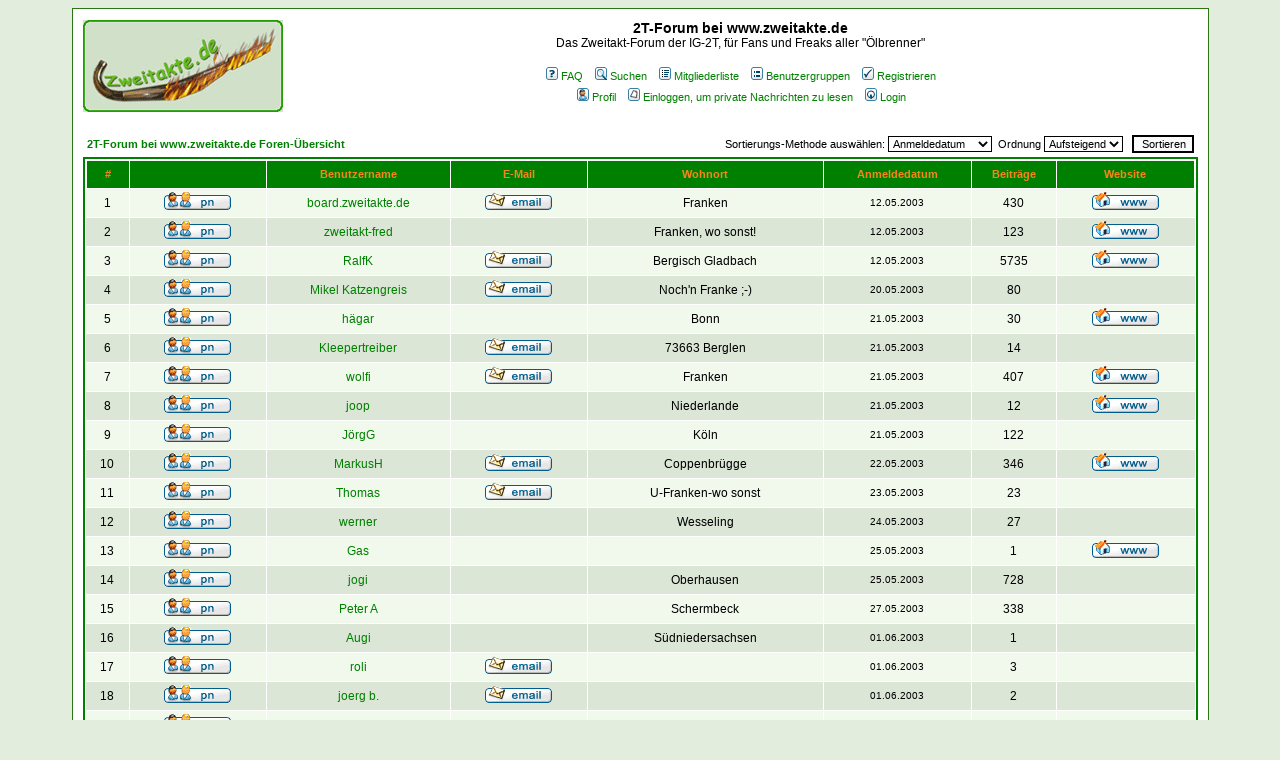

--- FILE ---
content_type: text/html
request_url: http://board.zweitakte.de/memberlist.php?sid=038af9f45efe3405dd6f9518375fb5b2
body_size: 15505
content:
<!DOCTYPE HTML PUBLIC "-//W3C//DTD HTML 4.01 Transitional//EN">
<html dir="ltr">
<head>
<meta http-equiv="Content-Type" content="text/html; charset=iso-8859-1">
<meta http-equiv="Content-Style-Type" content="text/css">

<link rel="top" href="./index.php?sid=7213582b5d7c4c89effbcdbd0a3a8c8b" title="2T-Forum bei www.zweitakte.de Foren-Übersicht" />
<link rel="search" href="./search.php?sid=7213582b5d7c4c89effbcdbd0a3a8c8b" title="Suchen" />
<link rel="help" href="./faq.php?sid=7213582b5d7c4c89effbcdbd0a3a8c8b" title="FAQ" />
<link rel="author" href="./memberlist.php?sid=7213582b5d7c4c89effbcdbd0a3a8c8b" title="Mitgliederliste" />

<title>2T-Forum bei www.zweitakte.de :: Mitgliederliste</title>
<!-- link rel="stylesheet" href="templates/subSilver/zweitakt.css" type="text/css" -->
<style type="text/css">
<!--
/*
  The original subSilver Theme for phpBB version 2+
  Created by subBlue design
  http://www.subBlue.com

  NOTE: These CSS definitions are stored within the main page body so that you can use the phpBB2
  theme administration centre. When you have finalised your style you could cut the final CSS code
  and place it in an external file, deleting this section to save bandwidth.
*/

/* General page style. The scroll bar colours only visible in IE5.5+ */
body {
	background-color: #E3EDDE;
	scrollbar-face-color: #DCE6D7;
	scrollbar-highlight-color: #FFFFFF;
	scrollbar-shadow-color: #DCE6D7;
	scrollbar-3dlight-color: #DEE6D7;
	scrollbar-arrow-color:  #008000;
	scrollbar-track-color: #F1F9ED;
	scrollbar-darkshadow-color: #2D7615;
}

/* General font families for common tags */
font,th,td,p { font-family: Verdana, Arial, Helvetica, sans-serif }
a:link,a:active,a:visited { color : #008000; }
a:hover		{ text-decoration: underline; color : #DD6900; }
hr	{ height: 0px; border: solid #DEE6D7 0px; border-top-width: 1px;}

/* This is the border line & background colour round the entire page */
.bodyline	{ background-color: #FFFFFF; border: 1px #2D7615 solid; }

/* This is the outline round the main forum tables */
.forumline	{ background-color: #FFFFFF; border: 2px #008000 solid; }

/* Main table cell colours and backgrounds */
td.row1	{ background-color: #F1F9ED; }
td.row2	{ background-color: #DCE6D7; }
td.row3	{ background-color: #DEE6D7; }

/*
  This is for the table cell above the Topics, Post & Last posts on the index.php page
  By default this is the fading out gradiated silver background.
  However, you could replace this with a bitmap specific for each forum
*/
td.rowpic {
		background-color: #FFFFFF;
		background-image: url(templates/subSilver/images/cellpic2a.jpg);
		background-repeat: repeat-y;
}

/* Header cells - the blue and silver gradient backgrounds */
th	{
	color: #F68617; font-size: 11px; font-weight : bold;
	background-color: #008000; height: 25px;
	background-image: url(templates/subSilver/images/);
}

td.cat,td.catHead,td.catSides,td.catLeft,td.catRight,td.catBottom {
			background-image: url(templates/subSilver/images/);
			background-color:#DEE6D7; border: #FFFFFF; border-style: solid; height: 28px;
}

/*
  Setting additional nice inner borders for the main table cells.
  The names indicate which sides the border will be on.
  Don't worry if you don't understand this, just ignore it :-)
*/
td.cat,td.catHead,td.catBottom {
	height: 29px;
	border-width: 0px 0px 0px 0px;
}
th.thHead,th.thSides,th.thTop,th.thLeft,th.thRight,th.thBottom,th.thCornerL,th.thCornerR {
	font-weight: bold; border: #FFFFFF; border-style: solid; height: 28px;
}
td.row3Right,td.spaceRow {
	background-color: #DEE6D7; border: #FFFFFF; border-style: solid;
}

th.thHead,td.catHead { font-size: 12px; border-width: 1px 1px 0px 1px; }
th.thSides,td.catSides,td.spaceRow	 { border-width: 0px 1px 0px 1px; }
th.thRight,td.catRight,td.row3Right	 { border-width: 0px 1px 0px 0px; }
th.thLeft,td.catLeft	  { border-width: 0px 0px 0px 1px; }
th.thBottom,td.catBottom  { border-width: 0px 1px 1px 1px; }
th.thTop	 { border-width: 1px 0px 0px 0px; }
th.thCornerL { border-width: 1px 0px 0px 1px; }
th.thCornerR { border-width: 1px 1px 0px 0px; }

/* The largest text used in the index page title and toptic title etc. */
.maintitle	{
	font-weight: bold; font-size: 14px; font-family: "Arial",Verdana, Arial, Helvetica, sans-serif;
	text-decoration: none; line-height : 120%; color : #000000;
}

/* General text */
.gen { font-size : 12px; }
.genmed { font-size : 11px; }
.gensmall { font-size : 10px; }
.gen,.genmed,.gensmall { color : #000000; }
a.gen,a.genmed,a.gensmall { color: #008000; text-decoration: none; }
a.gen:hover,a.genmed:hover,a.gensmall:hover	{ color: #DD6900; text-decoration: underline; }

/* The register, login, search etc links at the top of the page */
.mainmenu		{ font-size : 11px; color : #000000 }
a.mainmenu		{ text-decoration: none; color : #008000;  }
a.mainmenu:hover{ text-decoration: underline; color : #DD6900; }

/* Forum category titles */
.cattitle		{ font-weight: bold; font-size: 12px ; letter-spacing: 1px; color : #008000}
a.cattitle		{ text-decoration: none; color : #008000; }
a.cattitle:hover{ text-decoration: underline; }

/* Forum title: Text and link to the forums used in: index.php */
.forumlink		{ font-weight: bold; font-size: 12px; color : #008000; }
a.forumlink 	{ text-decoration: none; color : #008000; }
a.forumlink:hover{ text-decoration: underline; color : #DD6900; }

/* Used for the navigation text, (Page 1,2,3 etc) and the navigation bar when in a forum */
.nav			{ font-weight: bold; font-size: 11px; color : #000000;}
a.nav			{ text-decoration: none; color : #008000; }
a.nav:hover		{ text-decoration: underline; }

/* titles for the topics: could specify viewed link colour too */
.topictitle,h1,h2	{ font-weight: bold; font-size: 11px; color : #000000; }
a.topictitle:link   { text-decoration: none; color : #008000; }
a.topictitle:visited { text-decoration: none; color : #5493B4; }
a.topictitle:hover	{ text-decoration: underline; color : #DD6900; }

/* Name of poster in viewmsg.php and viewtopic.php and other places */
.name			{ font-size : 11px; color : #000000;}

/* Location, number of posts, post date etc */
.postdetails		{ font-size : 10px; color : #000000; }

/* The content of the posts (body of text) */
.postbody { font-size : 12px; line-height: 18px}
a.postlink:link	{ text-decoration: none; color : #008000 }
a.postlink:visited { text-decoration: none; color : #5493B4; }
a.postlink:hover { text-decoration: underline; color : #DD6900}

/* Quote & Code blocks */
.code {
	font-family: Courier, 'Courier New', sans-serif; font-size: 11px; color: #008000;
	background-color: #FAFAFA; border: #DEE6D7; border-style: solid;
	border-left-width: 1px; border-top-width: 1px; border-right-width: 1px; border-bottom-width: 1px
}

.quote {
	font-family: Verdana, Arial, Helvetica, sans-serif; font-size: 11px; color: #444444; line-height: 125%;
	background-color: #FAFAFA; border: #DEE6D7; border-style: solid;
	border-left-width: 1px; border-top-width: 1px; border-right-width: 1px; border-bottom-width: 1px
}

/* Copyright and bottom info */
.copyright		{ font-size: 10px; font-family: Verdana, Arial, Helvetica, sans-serif; color: #444444; letter-spacing: -1px;}
a.copyright		{ color: #444444; text-decoration: none;}
a.copyright:hover { color: #000000; text-decoration: underline;}

/* Form elements */
input,textarea, select {
	color : #000000;
	font: normal 11px Verdana, Arial, Helvetica, sans-serif;
	border-color : #000000;
}

/* The text input fields background colour */
input.post, textarea.post, select {
	background-color : #FFFFFF;
}

input { text-indent : 2px; }

/* The buttons used for bbCode styling in message post */
input.button {
	background-color : #F1F9ED;
	color : #000000;
	font-size: 11px; font-family: Verdana, Arial, Helvetica, sans-serif;
}

/* The main submit button option */
input.mainoption {
	background-color : #FAFAFA;
	font-weight : bold;
}

/* None-bold submit button */
input.liteoption {
	background-color : #FAFAFA;
	font-weight : normal;
}

/* This is the line in the posting page which shows the rollover
  help line. This is actually a text box, but if set to be the same
  colour as the background no one will know ;)
*/
.helpline { background-color: #DCE6D7; border-style: none; }

/* Import the fancy styles for IE only (NS4.x doesn't use the @import function) */
@import url("templates/subSilver/formIE.css");
-->
</style>
</head>
<body bgcolor="#E3EDDE" text="#000000" link="#008000" vlink="#5493B4" />

<a name="top"></a>

<table width="90%" cellspacing="0" cellpadding="10" border="0" align="center">
	<tr>
		<td class="bodyline"><table width="100%" cellspacing="0" cellpadding="0" border="0">
			<tr>
				<td><a href="index.php?sid=7213582b5d7c4c89effbcdbd0a3a8c8b"><img src="templates/subSilver/images/logo_phpBB.gif" border="0" alt="2T-Forum bei www.zweitakte.de Foren-Übersicht" vspace="1" /></a></td>
				<td align="center" width="100%" valign="middle"><span class="maintitle">2T-Forum bei www.zweitakte.de</span><br /><span class="gen">Das Zweitakt-Forum der IG-2T, für Fans und Freaks aller "Ölbrenner"<br />&nbsp; </span>
				<table cellspacing="0" cellpadding="2" border="0">
					<tr>
						<td align="center" valign="top" nowrap="nowrap"><span class="mainmenu">&nbsp;<a href="faq.php?sid=7213582b5d7c4c89effbcdbd0a3a8c8b" class="mainmenu"><img src="templates/subSilver/images/icon_mini_faq.gif" width="12" height="13" border="0" alt="FAQ" hspace="3" />FAQ</a></span><span class="mainmenu">&nbsp; &nbsp;<a href="search.php?sid=7213582b5d7c4c89effbcdbd0a3a8c8b" class="mainmenu"><img src="templates/subSilver/images/icon_mini_search.gif" width="12" height="13" border="0" alt="Suchen" hspace="3" />Suchen</a>&nbsp; &nbsp;<a href="memberlist.php?sid=7213582b5d7c4c89effbcdbd0a3a8c8b" class="mainmenu"><img src="templates/subSilver/images/icon_mini_members.gif" width="12" height="13" border="0" alt="Mitgliederliste" hspace="3" />Mitgliederliste</a>&nbsp; &nbsp;<a href="groupcp.php?sid=7213582b5d7c4c89effbcdbd0a3a8c8b" class="mainmenu"><img src="templates/subSilver/images/icon_mini_groups.gif" width="12" height="13" border="0" alt="Benutzergruppen" hspace="3" />Benutzergruppen</a>&nbsp;
						&nbsp;<a href="profile.php?mode=register&amp;sid=7213582b5d7c4c89effbcdbd0a3a8c8b" class="mainmenu"><img src="templates/subSilver/images/icon_mini_register.gif" width="12" height="13" border="0" alt="Registrieren" hspace="3" />Registrieren</a></span>&nbsp;
						</td>
					</tr>
					<tr>
						<td height="25" align="center" valign="top" nowrap="nowrap"><span class="mainmenu">&nbsp;<a href="profile.php?mode=editprofile&amp;sid=7213582b5d7c4c89effbcdbd0a3a8c8b" class="mainmenu"><img src="templates/subSilver/images/icon_mini_profile.gif" width="12" height="13" border="0" alt="Profil" hspace="3" />Profil</a>&nbsp; &nbsp;<a href="privmsg.php?folder=inbox&amp;sid=7213582b5d7c4c89effbcdbd0a3a8c8b" class="mainmenu"><img src="templates/subSilver/images/icon_mini_message.gif" width="12" height="13" border="0" alt="Einloggen, um private Nachrichten zu lesen" hspace="3" />Einloggen, um private Nachrichten zu lesen</a>&nbsp; &nbsp;<a href="login.php?sid=7213582b5d7c4c89effbcdbd0a3a8c8b" class="mainmenu"><img src="templates/subSilver/images/icon_mini_login.gif" width="12" height="13" border="0" alt="Login" hspace="3" />Login</a>&nbsp;</span></td>
					</tr>
				</table></td>
			</tr>
		</table>

		<br />


<form method="post" action="memberlist.php?sid=7213582b5d7c4c89effbcdbd0a3a8c8b">
  <table width="100%" cellspacing="2" cellpadding="2" border="0" align="center">
	<tr>
	  <td align="left"><span class="nav"><a href="index.php?sid=7213582b5d7c4c89effbcdbd0a3a8c8b" class="nav">2T-Forum bei www.zweitakte.de Foren-Übersicht</a></span></td>
	  <td align="right" nowrap="nowrap"><span class="genmed">Sortierungs-Methode auswählen:&nbsp;<select name="mode"><option value="joined" selected="selected">Anmeldedatum</option><option value="username">Benutzername</option><option value="location">Ort</option><option value="posts">Beiträge total</option><option value="email">E-Mail</option><option value="website">Website</option><option value="topten">Top-Ten-Autoren</option></select>&nbsp;&nbsp;Ordnung&nbsp;<select name="order"><option value="ASC" selected="selected">Aufsteigend</option><option value="DESC">Absteigend</option></select>&nbsp;&nbsp;
		<input type="submit" name="submit" value="Sortieren" class="liteoption" />
		</span></td>
	</tr>
  </table>
  <table width="100%" cellpadding="3" cellspacing="1" border="0" class="forumline">
	<tr>
	  <th height="25" class="thCornerL" nowrap="nowrap">#</th>
	  <th class="thTop" nowrap="nowrap">&nbsp;</th>
	  <th class="thTop" nowrap="nowrap">Benutzername</th>
	  <th class="thTop" nowrap="nowrap">E-Mail</th>
	  <th class="thTop" nowrap="nowrap">Wohnort</th>
	  <th class="thTop" nowrap="nowrap">Anmeldedatum</th>
	  <th class="thTop" nowrap="nowrap">Beiträge</th>
	  <th class="thCornerR" nowrap="nowrap">Website</th>
	</tr>
	<tr>
	  <td class="row1" align="center"><span class="gen">&nbsp;1&nbsp;</span></td>
	  <td class="row1" align="center">&nbsp;<a href="privmsg.php?mode=post&amp;u=2&amp;sid=7213582b5d7c4c89effbcdbd0a3a8c8b"><img src="templates/zweitakt/images/lang_german/icon_pm.gif" alt="Private Nachricht senden" title="Private Nachricht senden" border="0" /></a>&nbsp;</td>
	  <td class="row1" align="center"><span class="gen"><a href="profile.php?mode=viewprofile&amp;u=2&amp;sid=7213582b5d7c4c89effbcdbd0a3a8c8b" class="gen">board.zweitakte.de</a></span></td>
	  <td class="row1" align="center" valign="middle">&nbsp;<a href="mailto:fred@zweitakte.de"><img src="templates/zweitakt/images/lang_german/icon_email.gif" alt="E-Mail senden" title="E-Mail senden" border="0" /></a>&nbsp;</td>
	  <td class="row1" align="center" valign="middle"><span class="gen">Franken</span></td>
	  <td class="row1" align="center" valign="middle"><span class="gensmall">12.05.2003</span></td>
	  <td class="row1" align="center" valign="middle"><span class="gen">430</span></td>
	  <td class="row1" align="center">&nbsp;<a href="http://www.zweitakte.de" target="_userwww"><img src="templates/zweitakt/images/lang_german/icon_www.gif" alt="Website dieses Benutzers besuchen" title="Website dieses Benutzers besuchen" border="0" /></a>&nbsp;</td>
	</tr>
	<tr>
	  <td class="row2" align="center"><span class="gen">&nbsp;2&nbsp;</span></td>
	  <td class="row2" align="center">&nbsp;<a href="privmsg.php?mode=post&amp;u=3&amp;sid=7213582b5d7c4c89effbcdbd0a3a8c8b"><img src="templates/zweitakt/images/lang_german/icon_pm.gif" alt="Private Nachricht senden" title="Private Nachricht senden" border="0" /></a>&nbsp;</td>
	  <td class="row2" align="center"><span class="gen"><a href="profile.php?mode=viewprofile&amp;u=3&amp;sid=7213582b5d7c4c89effbcdbd0a3a8c8b" class="gen">zweitakt-fred</a></span></td>
	  <td class="row2" align="center" valign="middle">&nbsp;&nbsp;&nbsp;</td>
	  <td class="row2" align="center" valign="middle"><span class="gen">Franken, wo sonst!</span></td>
	  <td class="row2" align="center" valign="middle"><span class="gensmall">12.05.2003</span></td>
	  <td class="row2" align="center" valign="middle"><span class="gen">123</span></td>
	  <td class="row2" align="center">&nbsp;<a href="http://www.zweitakte.de" target="_userwww"><img src="templates/zweitakt/images/lang_german/icon_www.gif" alt="Website dieses Benutzers besuchen" title="Website dieses Benutzers besuchen" border="0" /></a>&nbsp;</td>
	</tr>
	<tr>
	  <td class="row1" align="center"><span class="gen">&nbsp;3&nbsp;</span></td>
	  <td class="row1" align="center">&nbsp;<a href="privmsg.php?mode=post&amp;u=4&amp;sid=7213582b5d7c4c89effbcdbd0a3a8c8b"><img src="templates/zweitakt/images/lang_german/icon_pm.gif" alt="Private Nachricht senden" title="Private Nachricht senden" border="0" /></a>&nbsp;</td>
	  <td class="row1" align="center"><span class="gen"><a href="profile.php?mode=viewprofile&amp;u=4&amp;sid=7213582b5d7c4c89effbcdbd0a3a8c8b" class="gen">RalfK</a></span></td>
	  <td class="row1" align="center" valign="middle">&nbsp;<a href="mailto:Triple.Ralf@t-online.de"><img src="templates/zweitakt/images/lang_german/icon_email.gif" alt="E-Mail senden" title="E-Mail senden" border="0" /></a>&nbsp;</td>
	  <td class="row1" align="center" valign="middle"><span class="gen">Bergisch Gladbach</span></td>
	  <td class="row1" align="center" valign="middle"><span class="gensmall">12.05.2003</span></td>
	  <td class="row1" align="center" valign="middle"><span class="gen">5735</span></td>
	  <td class="row1" align="center">&nbsp;<a href="http://www.zweitakte.de" target="_userwww"><img src="templates/zweitakt/images/lang_german/icon_www.gif" alt="Website dieses Benutzers besuchen" title="Website dieses Benutzers besuchen" border="0" /></a>&nbsp;</td>
	</tr>
	<tr>
	  <td class="row2" align="center"><span class="gen">&nbsp;4&nbsp;</span></td>
	  <td class="row2" align="center">&nbsp;<a href="privmsg.php?mode=post&amp;u=5&amp;sid=7213582b5d7c4c89effbcdbd0a3a8c8b"><img src="templates/zweitakt/images/lang_german/icon_pm.gif" alt="Private Nachricht senden" title="Private Nachricht senden" border="0" /></a>&nbsp;</td>
	  <td class="row2" align="center"><span class="gen"><a href="profile.php?mode=viewprofile&amp;u=5&amp;sid=7213582b5d7c4c89effbcdbd0a3a8c8b" class="gen">Mikel Katzengreis</a></span></td>
	  <td class="row2" align="center" valign="middle">&nbsp;<a href="mailto:mikelkatzengreis@gmx.de"><img src="templates/zweitakt/images/lang_german/icon_email.gif" alt="E-Mail senden" title="E-Mail senden" border="0" /></a>&nbsp;</td>
	  <td class="row2" align="center" valign="middle"><span class="gen">Noch'n Franke ;-)</span></td>
	  <td class="row2" align="center" valign="middle"><span class="gensmall">20.05.2003</span></td>
	  <td class="row2" align="center" valign="middle"><span class="gen">80</span></td>
	  <td class="row2" align="center">&nbsp;&nbsp;</td>
	</tr>
	<tr>
	  <td class="row1" align="center"><span class="gen">&nbsp;5&nbsp;</span></td>
	  <td class="row1" align="center">&nbsp;<a href="privmsg.php?mode=post&amp;u=6&amp;sid=7213582b5d7c4c89effbcdbd0a3a8c8b"><img src="templates/zweitakt/images/lang_german/icon_pm.gif" alt="Private Nachricht senden" title="Private Nachricht senden" border="0" /></a>&nbsp;</td>
	  <td class="row1" align="center"><span class="gen"><a href="profile.php?mode=viewprofile&amp;u=6&amp;sid=7213582b5d7c4c89effbcdbd0a3a8c8b" class="gen">hägar</a></span></td>
	  <td class="row1" align="center" valign="middle">&nbsp;&nbsp;&nbsp;</td>
	  <td class="row1" align="center" valign="middle"><span class="gen">Bonn</span></td>
	  <td class="row1" align="center" valign="middle"><span class="gensmall">21.05.2003</span></td>
	  <td class="row1" align="center" valign="middle"><span class="gen">30</span></td>
	  <td class="row1" align="center">&nbsp;<a href="http://www.rettinghaus.net" target="_userwww"><img src="templates/zweitakt/images/lang_german/icon_www.gif" alt="Website dieses Benutzers besuchen" title="Website dieses Benutzers besuchen" border="0" /></a>&nbsp;</td>
	</tr>
	<tr>
	  <td class="row2" align="center"><span class="gen">&nbsp;6&nbsp;</span></td>
	  <td class="row2" align="center">&nbsp;<a href="privmsg.php?mode=post&amp;u=7&amp;sid=7213582b5d7c4c89effbcdbd0a3a8c8b"><img src="templates/zweitakt/images/lang_german/icon_pm.gif" alt="Private Nachricht senden" title="Private Nachricht senden" border="0" /></a>&nbsp;</td>
	  <td class="row2" align="center"><span class="gen"><a href="profile.php?mode=viewprofile&amp;u=7&amp;sid=7213582b5d7c4c89effbcdbd0a3a8c8b" class="gen">Kleepertreiber</a></span></td>
	  <td class="row2" align="center" valign="middle">&nbsp;<a href="mailto:andreas-bader@t-online.de"><img src="templates/zweitakt/images/lang_german/icon_email.gif" alt="E-Mail senden" title="E-Mail senden" border="0" /></a>&nbsp;</td>
	  <td class="row2" align="center" valign="middle"><span class="gen">73663 Berglen</span></td>
	  <td class="row2" align="center" valign="middle"><span class="gensmall">21.05.2003</span></td>
	  <td class="row2" align="center" valign="middle"><span class="gen">14</span></td>
	  <td class="row2" align="center">&nbsp;&nbsp;</td>
	</tr>
	<tr>
	  <td class="row1" align="center"><span class="gen">&nbsp;7&nbsp;</span></td>
	  <td class="row1" align="center">&nbsp;<a href="privmsg.php?mode=post&amp;u=8&amp;sid=7213582b5d7c4c89effbcdbd0a3a8c8b"><img src="templates/zweitakt/images/lang_german/icon_pm.gif" alt="Private Nachricht senden" title="Private Nachricht senden" border="0" /></a>&nbsp;</td>
	  <td class="row1" align="center"><span class="gen"><a href="profile.php?mode=viewprofile&amp;u=8&amp;sid=7213582b5d7c4c89effbcdbd0a3a8c8b" class="gen">wolfi</a></span></td>
	  <td class="row1" align="center" valign="middle">&nbsp;<a href="mailto:wolfi.a@web.de"><img src="templates/zweitakt/images/lang_german/icon_email.gif" alt="E-Mail senden" title="E-Mail senden" border="0" /></a>&nbsp;</td>
	  <td class="row1" align="center" valign="middle"><span class="gen">Franken</span></td>
	  <td class="row1" align="center" valign="middle"><span class="gensmall">21.05.2003</span></td>
	  <td class="row1" align="center" valign="middle"><span class="gen">407</span></td>
	  <td class="row1" align="center">&nbsp;<a href="http://www.zweitakte.de" target="_userwww"><img src="templates/zweitakt/images/lang_german/icon_www.gif" alt="Website dieses Benutzers besuchen" title="Website dieses Benutzers besuchen" border="0" /></a>&nbsp;</td>
	</tr>
	<tr>
	  <td class="row2" align="center"><span class="gen">&nbsp;8&nbsp;</span></td>
	  <td class="row2" align="center">&nbsp;<a href="privmsg.php?mode=post&amp;u=9&amp;sid=7213582b5d7c4c89effbcdbd0a3a8c8b"><img src="templates/zweitakt/images/lang_german/icon_pm.gif" alt="Private Nachricht senden" title="Private Nachricht senden" border="0" /></a>&nbsp;</td>
	  <td class="row2" align="center"><span class="gen"><a href="profile.php?mode=viewprofile&amp;u=9&amp;sid=7213582b5d7c4c89effbcdbd0a3a8c8b" class="gen">joop</a></span></td>
	  <td class="row2" align="center" valign="middle">&nbsp;&nbsp;&nbsp;</td>
	  <td class="row2" align="center" valign="middle"><span class="gen">Niederlande</span></td>
	  <td class="row2" align="center" valign="middle"><span class="gensmall">21.05.2003</span></td>
	  <td class="row2" align="center" valign="middle"><span class="gen">12</span></td>
	  <td class="row2" align="center">&nbsp;<a href="http://www.joopstriples.tk" target="_userwww"><img src="templates/zweitakt/images/lang_german/icon_www.gif" alt="Website dieses Benutzers besuchen" title="Website dieses Benutzers besuchen" border="0" /></a>&nbsp;</td>
	</tr>
	<tr>
	  <td class="row1" align="center"><span class="gen">&nbsp;9&nbsp;</span></td>
	  <td class="row1" align="center">&nbsp;<a href="privmsg.php?mode=post&amp;u=10&amp;sid=7213582b5d7c4c89effbcdbd0a3a8c8b"><img src="templates/zweitakt/images/lang_german/icon_pm.gif" alt="Private Nachricht senden" title="Private Nachricht senden" border="0" /></a>&nbsp;</td>
	  <td class="row1" align="center"><span class="gen"><a href="profile.php?mode=viewprofile&amp;u=10&amp;sid=7213582b5d7c4c89effbcdbd0a3a8c8b" class="gen">JörgG</a></span></td>
	  <td class="row1" align="center" valign="middle">&nbsp;&nbsp;&nbsp;</td>
	  <td class="row1" align="center" valign="middle"><span class="gen">Köln</span></td>
	  <td class="row1" align="center" valign="middle"><span class="gensmall">21.05.2003</span></td>
	  <td class="row1" align="center" valign="middle"><span class="gen">122</span></td>
	  <td class="row1" align="center">&nbsp;&nbsp;</td>
	</tr>
	<tr>
	  <td class="row2" align="center"><span class="gen">&nbsp;10&nbsp;</span></td>
	  <td class="row2" align="center">&nbsp;<a href="privmsg.php?mode=post&amp;u=11&amp;sid=7213582b5d7c4c89effbcdbd0a3a8c8b"><img src="templates/zweitakt/images/lang_german/icon_pm.gif" alt="Private Nachricht senden" title="Private Nachricht senden" border="0" /></a>&nbsp;</td>
	  <td class="row2" align="center"><span class="gen"><a href="profile.php?mode=viewprofile&amp;u=11&amp;sid=7213582b5d7c4c89effbcdbd0a3a8c8b" class="gen">MarkusH</a></span></td>
	  <td class="row2" align="center" valign="middle">&nbsp;<a href="mailto:info@suzuki-gt250.de"><img src="templates/zweitakt/images/lang_german/icon_email.gif" alt="E-Mail senden" title="E-Mail senden" border="0" /></a>&nbsp;</td>
	  <td class="row2" align="center" valign="middle"><span class="gen">Coppenbrügge</span></td>
	  <td class="row2" align="center" valign="middle"><span class="gensmall">22.05.2003</span></td>
	  <td class="row2" align="center" valign="middle"><span class="gen">346</span></td>
	  <td class="row2" align="center">&nbsp;<a href="http://suzuki-gt250.de" target="_userwww"><img src="templates/zweitakt/images/lang_german/icon_www.gif" alt="Website dieses Benutzers besuchen" title="Website dieses Benutzers besuchen" border="0" /></a>&nbsp;</td>
	</tr>
	<tr>
	  <td class="row1" align="center"><span class="gen">&nbsp;11&nbsp;</span></td>
	  <td class="row1" align="center">&nbsp;<a href="privmsg.php?mode=post&amp;u=12&amp;sid=7213582b5d7c4c89effbcdbd0a3a8c8b"><img src="templates/zweitakt/images/lang_german/icon_pm.gif" alt="Private Nachricht senden" title="Private Nachricht senden" border="0" /></a>&nbsp;</td>
	  <td class="row1" align="center"><span class="gen"><a href="profile.php?mode=viewprofile&amp;u=12&amp;sid=7213582b5d7c4c89effbcdbd0a3a8c8b" class="gen">Thomas</a></span></td>
	  <td class="row1" align="center" valign="middle">&nbsp;<a href="mailto:Slide_OB@web.de"><img src="templates/zweitakt/images/lang_german/icon_email.gif" alt="E-Mail senden" title="E-Mail senden" border="0" /></a>&nbsp;</td>
	  <td class="row1" align="center" valign="middle"><span class="gen">U-Franken-wo sonst</span></td>
	  <td class="row1" align="center" valign="middle"><span class="gensmall">23.05.2003</span></td>
	  <td class="row1" align="center" valign="middle"><span class="gen">23</span></td>
	  <td class="row1" align="center">&nbsp;&nbsp;</td>
	</tr>
	<tr>
	  <td class="row2" align="center"><span class="gen">&nbsp;12&nbsp;</span></td>
	  <td class="row2" align="center">&nbsp;<a href="privmsg.php?mode=post&amp;u=13&amp;sid=7213582b5d7c4c89effbcdbd0a3a8c8b"><img src="templates/zweitakt/images/lang_german/icon_pm.gif" alt="Private Nachricht senden" title="Private Nachricht senden" border="0" /></a>&nbsp;</td>
	  <td class="row2" align="center"><span class="gen"><a href="profile.php?mode=viewprofile&amp;u=13&amp;sid=7213582b5d7c4c89effbcdbd0a3a8c8b" class="gen">werner</a></span></td>
	  <td class="row2" align="center" valign="middle">&nbsp;&nbsp;&nbsp;</td>
	  <td class="row2" align="center" valign="middle"><span class="gen">Wesseling</span></td>
	  <td class="row2" align="center" valign="middle"><span class="gensmall">24.05.2003</span></td>
	  <td class="row2" align="center" valign="middle"><span class="gen">27</span></td>
	  <td class="row2" align="center">&nbsp;&nbsp;</td>
	</tr>
	<tr>
	  <td class="row1" align="center"><span class="gen">&nbsp;13&nbsp;</span></td>
	  <td class="row1" align="center">&nbsp;<a href="privmsg.php?mode=post&amp;u=14&amp;sid=7213582b5d7c4c89effbcdbd0a3a8c8b"><img src="templates/zweitakt/images/lang_german/icon_pm.gif" alt="Private Nachricht senden" title="Private Nachricht senden" border="0" /></a>&nbsp;</td>
	  <td class="row1" align="center"><span class="gen"><a href="profile.php?mode=viewprofile&amp;u=14&amp;sid=7213582b5d7c4c89effbcdbd0a3a8c8b" class="gen">Gas</a></span></td>
	  <td class="row1" align="center" valign="middle">&nbsp;&nbsp;&nbsp;</td>
	  <td class="row1" align="center" valign="middle"><span class="gen">&nbsp;</span></td>
	  <td class="row1" align="center" valign="middle"><span class="gensmall">25.05.2003</span></td>
	  <td class="row1" align="center" valign="middle"><span class="gen">1</span></td>
	  <td class="row1" align="center">&nbsp;<a href="http://www.jgassebner.de" target="_userwww"><img src="templates/zweitakt/images/lang_german/icon_www.gif" alt="Website dieses Benutzers besuchen" title="Website dieses Benutzers besuchen" border="0" /></a>&nbsp;</td>
	</tr>
	<tr>
	  <td class="row2" align="center"><span class="gen">&nbsp;14&nbsp;</span></td>
	  <td class="row2" align="center">&nbsp;<a href="privmsg.php?mode=post&amp;u=15&amp;sid=7213582b5d7c4c89effbcdbd0a3a8c8b"><img src="templates/zweitakt/images/lang_german/icon_pm.gif" alt="Private Nachricht senden" title="Private Nachricht senden" border="0" /></a>&nbsp;</td>
	  <td class="row2" align="center"><span class="gen"><a href="profile.php?mode=viewprofile&amp;u=15&amp;sid=7213582b5d7c4c89effbcdbd0a3a8c8b" class="gen">jogi</a></span></td>
	  <td class="row2" align="center" valign="middle">&nbsp;&nbsp;&nbsp;</td>
	  <td class="row2" align="center" valign="middle"><span class="gen">Oberhausen</span></td>
	  <td class="row2" align="center" valign="middle"><span class="gensmall">25.05.2003</span></td>
	  <td class="row2" align="center" valign="middle"><span class="gen">728</span></td>
	  <td class="row2" align="center">&nbsp;&nbsp;</td>
	</tr>
	<tr>
	  <td class="row1" align="center"><span class="gen">&nbsp;15&nbsp;</span></td>
	  <td class="row1" align="center">&nbsp;<a href="privmsg.php?mode=post&amp;u=16&amp;sid=7213582b5d7c4c89effbcdbd0a3a8c8b"><img src="templates/zweitakt/images/lang_german/icon_pm.gif" alt="Private Nachricht senden" title="Private Nachricht senden" border="0" /></a>&nbsp;</td>
	  <td class="row1" align="center"><span class="gen"><a href="profile.php?mode=viewprofile&amp;u=16&amp;sid=7213582b5d7c4c89effbcdbd0a3a8c8b" class="gen">Peter A</a></span></td>
	  <td class="row1" align="center" valign="middle">&nbsp;&nbsp;&nbsp;</td>
	  <td class="row1" align="center" valign="middle"><span class="gen">Schermbeck</span></td>
	  <td class="row1" align="center" valign="middle"><span class="gensmall">27.05.2003</span></td>
	  <td class="row1" align="center" valign="middle"><span class="gen">338</span></td>
	  <td class="row1" align="center">&nbsp;&nbsp;</td>
	</tr>
	<tr>
	  <td class="row2" align="center"><span class="gen">&nbsp;16&nbsp;</span></td>
	  <td class="row2" align="center">&nbsp;<a href="privmsg.php?mode=post&amp;u=17&amp;sid=7213582b5d7c4c89effbcdbd0a3a8c8b"><img src="templates/zweitakt/images/lang_german/icon_pm.gif" alt="Private Nachricht senden" title="Private Nachricht senden" border="0" /></a>&nbsp;</td>
	  <td class="row2" align="center"><span class="gen"><a href="profile.php?mode=viewprofile&amp;u=17&amp;sid=7213582b5d7c4c89effbcdbd0a3a8c8b" class="gen">Augi</a></span></td>
	  <td class="row2" align="center" valign="middle">&nbsp;&nbsp;&nbsp;</td>
	  <td class="row2" align="center" valign="middle"><span class="gen">Südniedersachsen</span></td>
	  <td class="row2" align="center" valign="middle"><span class="gensmall">01.06.2003</span></td>
	  <td class="row2" align="center" valign="middle"><span class="gen">1</span></td>
	  <td class="row2" align="center">&nbsp;&nbsp;</td>
	</tr>
	<tr>
	  <td class="row1" align="center"><span class="gen">&nbsp;17&nbsp;</span></td>
	  <td class="row1" align="center">&nbsp;<a href="privmsg.php?mode=post&amp;u=18&amp;sid=7213582b5d7c4c89effbcdbd0a3a8c8b"><img src="templates/zweitakt/images/lang_german/icon_pm.gif" alt="Private Nachricht senden" title="Private Nachricht senden" border="0" /></a>&nbsp;</td>
	  <td class="row1" align="center"><span class="gen"><a href="profile.php?mode=viewprofile&amp;u=18&amp;sid=7213582b5d7c4c89effbcdbd0a3a8c8b" class="gen">roli</a></span></td>
	  <td class="row1" align="center" valign="middle">&nbsp;<a href="mailto:rolandscheer@hotmail.com"><img src="templates/zweitakt/images/lang_german/icon_email.gif" alt="E-Mail senden" title="E-Mail senden" border="0" /></a>&nbsp;</td>
	  <td class="row1" align="center" valign="middle"><span class="gen">&nbsp;</span></td>
	  <td class="row1" align="center" valign="middle"><span class="gensmall">01.06.2003</span></td>
	  <td class="row1" align="center" valign="middle"><span class="gen">3</span></td>
	  <td class="row1" align="center">&nbsp;&nbsp;</td>
	</tr>
	<tr>
	  <td class="row2" align="center"><span class="gen">&nbsp;18&nbsp;</span></td>
	  <td class="row2" align="center">&nbsp;<a href="privmsg.php?mode=post&amp;u=19&amp;sid=7213582b5d7c4c89effbcdbd0a3a8c8b"><img src="templates/zweitakt/images/lang_german/icon_pm.gif" alt="Private Nachricht senden" title="Private Nachricht senden" border="0" /></a>&nbsp;</td>
	  <td class="row2" align="center"><span class="gen"><a href="profile.php?mode=viewprofile&amp;u=19&amp;sid=7213582b5d7c4c89effbcdbd0a3a8c8b" class="gen">joerg b.</a></span></td>
	  <td class="row2" align="center" valign="middle">&nbsp;<a href="mailto:baumi65@t-online.de"><img src="templates/zweitakt/images/lang_german/icon_email.gif" alt="E-Mail senden" title="E-Mail senden" border="0" /></a>&nbsp;</td>
	  <td class="row2" align="center" valign="middle"><span class="gen">&nbsp;</span></td>
	  <td class="row2" align="center" valign="middle"><span class="gensmall">01.06.2003</span></td>
	  <td class="row2" align="center" valign="middle"><span class="gen">2</span></td>
	  <td class="row2" align="center">&nbsp;&nbsp;</td>
	</tr>
	<tr>
	  <td class="row1" align="center"><span class="gen">&nbsp;19&nbsp;</span></td>
	  <td class="row1" align="center">&nbsp;<a href="privmsg.php?mode=post&amp;u=20&amp;sid=7213582b5d7c4c89effbcdbd0a3a8c8b"><img src="templates/zweitakt/images/lang_german/icon_pm.gif" alt="Private Nachricht senden" title="Private Nachricht senden" border="0" /></a>&nbsp;</td>
	  <td class="row1" align="center"><span class="gen"><a href="profile.php?mode=viewprofile&amp;u=20&amp;sid=7213582b5d7c4c89effbcdbd0a3a8c8b" class="gen">Josef Hain</a></span></td>
	  <td class="row1" align="center" valign="middle">&nbsp;&nbsp;&nbsp;</td>
	  <td class="row1" align="center" valign="middle"><span class="gen">Passau</span></td>
	  <td class="row1" align="center" valign="middle"><span class="gensmall">07.06.2003</span></td>
	  <td class="row1" align="center" valign="middle"><span class="gen">5</span></td>
	  <td class="row1" align="center">&nbsp;&nbsp;</td>
	</tr>
	<tr>
	  <td class="row2" align="center"><span class="gen">&nbsp;20&nbsp;</span></td>
	  <td class="row2" align="center">&nbsp;<a href="privmsg.php?mode=post&amp;u=22&amp;sid=7213582b5d7c4c89effbcdbd0a3a8c8b"><img src="templates/zweitakt/images/lang_german/icon_pm.gif" alt="Private Nachricht senden" title="Private Nachricht senden" border="0" /></a>&nbsp;</td>
	  <td class="row2" align="center"><span class="gen"><a href="profile.php?mode=viewprofile&amp;u=22&amp;sid=7213582b5d7c4c89effbcdbd0a3a8c8b" class="gen">redandblue</a></span></td>
	  <td class="row2" align="center" valign="middle">&nbsp;&nbsp;&nbsp;</td>
	  <td class="row2" align="center" valign="middle"><span class="gen">Halver</span></td>
	  <td class="row2" align="center" valign="middle"><span class="gensmall">20.06.2003</span></td>
	  <td class="row2" align="center" valign="middle"><span class="gen">132</span></td>
	  <td class="row2" align="center">&nbsp;<a href="http://www.pure-2-stroke-spirit.info" target="_userwww"><img src="templates/zweitakt/images/lang_german/icon_www.gif" alt="Website dieses Benutzers besuchen" title="Website dieses Benutzers besuchen" border="0" /></a>&nbsp;</td>
	</tr>
	<tr>
	  <td class="row1" align="center"><span class="gen">&nbsp;21&nbsp;</span></td>
	  <td class="row1" align="center">&nbsp;<a href="privmsg.php?mode=post&amp;u=23&amp;sid=7213582b5d7c4c89effbcdbd0a3a8c8b"><img src="templates/zweitakt/images/lang_german/icon_pm.gif" alt="Private Nachricht senden" title="Private Nachricht senden" border="0" /></a>&nbsp;</td>
	  <td class="row1" align="center"><span class="gen"><a href="profile.php?mode=viewprofile&amp;u=23&amp;sid=7213582b5d7c4c89effbcdbd0a3a8c8b" class="gen">boogie_de</a></span></td>
	  <td class="row1" align="center" valign="middle">&nbsp;<a href="mailto:FHaider@t-online.de"><img src="templates/zweitakt/images/lang_german/icon_email.gif" alt="E-Mail senden" title="E-Mail senden" border="0" /></a>&nbsp;</td>
	  <td class="row1" align="center" valign="middle"><span class="gen">Bad Birnbach/NdB</span></td>
	  <td class="row1" align="center" valign="middle"><span class="gensmall">20.06.2003</span></td>
	  <td class="row1" align="center" valign="middle"><span class="gen">319</span></td>
	  <td class="row1" align="center">&nbsp;&nbsp;</td>
	</tr>
	<tr>
	  <td class="row2" align="center"><span class="gen">&nbsp;22&nbsp;</span></td>
	  <td class="row2" align="center">&nbsp;<a href="privmsg.php?mode=post&amp;u=24&amp;sid=7213582b5d7c4c89effbcdbd0a3a8c8b"><img src="templates/zweitakt/images/lang_german/icon_pm.gif" alt="Private Nachricht senden" title="Private Nachricht senden" border="0" /></a>&nbsp;</td>
	  <td class="row2" align="center"><span class="gen"><a href="profile.php?mode=viewprofile&amp;u=24&amp;sid=7213582b5d7c4c89effbcdbd0a3a8c8b" class="gen">Det S</a></span></td>
	  <td class="row2" align="center" valign="middle">&nbsp;&nbsp;&nbsp;</td>
	  <td class="row2" align="center" valign="middle"><span class="gen">Salzgitter</span></td>
	  <td class="row2" align="center" valign="middle"><span class="gensmall">24.06.2003</span></td>
	  <td class="row2" align="center" valign="middle"><span class="gen">4</span></td>
	  <td class="row2" align="center">&nbsp;&nbsp;</td>
	</tr>
	<tr>
	  <td class="row1" align="center"><span class="gen">&nbsp;23&nbsp;</span></td>
	  <td class="row1" align="center">&nbsp;<a href="privmsg.php?mode=post&amp;u=25&amp;sid=7213582b5d7c4c89effbcdbd0a3a8c8b"><img src="templates/zweitakt/images/lang_german/icon_pm.gif" alt="Private Nachricht senden" title="Private Nachricht senden" border="0" /></a>&nbsp;</td>
	  <td class="row1" align="center"><span class="gen"><a href="profile.php?mode=viewprofile&amp;u=25&amp;sid=7213582b5d7c4c89effbcdbd0a3a8c8b" class="gen">Smild</a></span></td>
	  <td class="row1" align="center" valign="middle">&nbsp;&nbsp;&nbsp;</td>
	  <td class="row1" align="center" valign="middle"><span class="gen">Franken</span></td>
	  <td class="row1" align="center" valign="middle"><span class="gensmall">25.06.2003</span></td>
	  <td class="row1" align="center" valign="middle"><span class="gen">4</span></td>
	  <td class="row1" align="center">&nbsp;&nbsp;</td>
	</tr>
	<tr>
	  <td class="row2" align="center"><span class="gen">&nbsp;24&nbsp;</span></td>
	  <td class="row2" align="center">&nbsp;<a href="privmsg.php?mode=post&amp;u=26&amp;sid=7213582b5d7c4c89effbcdbd0a3a8c8b"><img src="templates/zweitakt/images/lang_german/icon_pm.gif" alt="Private Nachricht senden" title="Private Nachricht senden" border="0" /></a>&nbsp;</td>
	  <td class="row2" align="center"><span class="gen"><a href="profile.php?mode=viewprofile&amp;u=26&amp;sid=7213582b5d7c4c89effbcdbd0a3a8c8b" class="gen">katopp</a></span></td>
	  <td class="row2" align="center" valign="middle">&nbsp;&nbsp;&nbsp;</td>
	  <td class="row2" align="center" valign="middle"><span class="gen">&nbsp;</span></td>
	  <td class="row2" align="center" valign="middle"><span class="gensmall">27.06.2003</span></td>
	  <td class="row2" align="center" valign="middle"><span class="gen">2</span></td>
	  <td class="row2" align="center">&nbsp;&nbsp;</td>
	</tr>
	<tr>
	  <td class="row1" align="center"><span class="gen">&nbsp;25&nbsp;</span></td>
	  <td class="row1" align="center">&nbsp;<a href="privmsg.php?mode=post&amp;u=27&amp;sid=7213582b5d7c4c89effbcdbd0a3a8c8b"><img src="templates/zweitakt/images/lang_german/icon_pm.gif" alt="Private Nachricht senden" title="Private Nachricht senden" border="0" /></a>&nbsp;</td>
	  <td class="row1" align="center"><span class="gen"><a href="profile.php?mode=viewprofile&amp;u=27&amp;sid=7213582b5d7c4c89effbcdbd0a3a8c8b" class="gen">henk</a></span></td>
	  <td class="row1" align="center" valign="middle">&nbsp;&nbsp;&nbsp;</td>
	  <td class="row1" align="center" valign="middle"><span class="gen">&nbsp;</span></td>
	  <td class="row1" align="center" valign="middle"><span class="gensmall">04.07.2003</span></td>
	  <td class="row1" align="center" valign="middle"><span class="gen">1</span></td>
	  <td class="row1" align="center">&nbsp;&nbsp;</td>
	</tr>
	<tr>
	  <td class="row2" align="center"><span class="gen">&nbsp;26&nbsp;</span></td>
	  <td class="row2" align="center">&nbsp;<a href="privmsg.php?mode=post&amp;u=28&amp;sid=7213582b5d7c4c89effbcdbd0a3a8c8b"><img src="templates/zweitakt/images/lang_german/icon_pm.gif" alt="Private Nachricht senden" title="Private Nachricht senden" border="0" /></a>&nbsp;</td>
	  <td class="row2" align="center"><span class="gen"><a href="profile.php?mode=viewprofile&amp;u=28&amp;sid=7213582b5d7c4c89effbcdbd0a3a8c8b" class="gen">Andre Thomas</a></span></td>
	  <td class="row2" align="center" valign="middle">&nbsp;&nbsp;&nbsp;</td>
	  <td class="row2" align="center" valign="middle"><span class="gen">&nbsp;</span></td>
	  <td class="row2" align="center" valign="middle"><span class="gensmall">04.07.2003</span></td>
	  <td class="row2" align="center" valign="middle"><span class="gen">1</span></td>
	  <td class="row2" align="center">&nbsp;&nbsp;</td>
	</tr>
	<tr>
	  <td class="row1" align="center"><span class="gen">&nbsp;27&nbsp;</span></td>
	  <td class="row1" align="center">&nbsp;<a href="privmsg.php?mode=post&amp;u=29&amp;sid=7213582b5d7c4c89effbcdbd0a3a8c8b"><img src="templates/zweitakt/images/lang_german/icon_pm.gif" alt="Private Nachricht senden" title="Private Nachricht senden" border="0" /></a>&nbsp;</td>
	  <td class="row1" align="center"><span class="gen"><a href="profile.php?mode=viewprofile&amp;u=29&amp;sid=7213582b5d7c4c89effbcdbd0a3a8c8b" class="gen">Franx</a></span></td>
	  <td class="row1" align="center" valign="middle">&nbsp;<a href="mailto:Franx@smokeville.de"><img src="templates/zweitakt/images/lang_german/icon_email.gif" alt="E-Mail senden" title="E-Mail senden" border="0" /></a>&nbsp;</td>
	  <td class="row1" align="center" valign="middle"><span class="gen">Smokeville by Hannover</span></td>
	  <td class="row1" align="center" valign="middle"><span class="gensmall">11.07.2003</span></td>
	  <td class="row1" align="center" valign="middle"><span class="gen">878</span></td>
	  <td class="row1" align="center">&nbsp;<a href="http://www.jungs-eure-50er.de" target="_userwww"><img src="templates/zweitakt/images/lang_german/icon_www.gif" alt="Website dieses Benutzers besuchen" title="Website dieses Benutzers besuchen" border="0" /></a>&nbsp;</td>
	</tr>
	<tr>
	  <td class="row2" align="center"><span class="gen">&nbsp;28&nbsp;</span></td>
	  <td class="row2" align="center">&nbsp;<a href="privmsg.php?mode=post&amp;u=30&amp;sid=7213582b5d7c4c89effbcdbd0a3a8c8b"><img src="templates/zweitakt/images/lang_german/icon_pm.gif" alt="Private Nachricht senden" title="Private Nachricht senden" border="0" /></a>&nbsp;</td>
	  <td class="row2" align="center"><span class="gen"><a href="profile.php?mode=viewprofile&amp;u=30&amp;sid=7213582b5d7c4c89effbcdbd0a3a8c8b" class="gen">Holger</a></span></td>
	  <td class="row2" align="center" valign="middle">&nbsp;<a href="mailto:holger.mertens1@gmx.de"><img src="templates/zweitakt/images/lang_german/icon_email.gif" alt="E-Mail senden" title="E-Mail senden" border="0" /></a>&nbsp;</td>
	  <td class="row2" align="center" valign="middle"><span class="gen">Frechen ( Köln)</span></td>
	  <td class="row2" align="center" valign="middle"><span class="gensmall">17.07.2003</span></td>
	  <td class="row2" align="center" valign="middle"><span class="gen">322</span></td>
	  <td class="row2" align="center">&nbsp;&nbsp;</td>
	</tr>
	<tr>
	  <td class="row1" align="center"><span class="gen">&nbsp;29&nbsp;</span></td>
	  <td class="row1" align="center">&nbsp;<a href="privmsg.php?mode=post&amp;u=31&amp;sid=7213582b5d7c4c89effbcdbd0a3a8c8b"><img src="templates/zweitakt/images/lang_german/icon_pm.gif" alt="Private Nachricht senden" title="Private Nachricht senden" border="0" /></a>&nbsp;</td>
	  <td class="row1" align="center"><span class="gen"><a href="profile.php?mode=viewprofile&amp;u=31&amp;sid=7213582b5d7c4c89effbcdbd0a3a8c8b" class="gen">mini</a></span></td>
	  <td class="row1" align="center" valign="middle">&nbsp;&nbsp;&nbsp;</td>
	  <td class="row1" align="center" valign="middle"><span class="gen">&nbsp;</span></td>
	  <td class="row1" align="center" valign="middle"><span class="gensmall">02.08.2003</span></td>
	  <td class="row1" align="center" valign="middle"><span class="gen">12</span></td>
	  <td class="row1" align="center">&nbsp;&nbsp;</td>
	</tr>
	<tr>
	  <td class="row2" align="center"><span class="gen">&nbsp;30&nbsp;</span></td>
	  <td class="row2" align="center">&nbsp;<a href="privmsg.php?mode=post&amp;u=33&amp;sid=7213582b5d7c4c89effbcdbd0a3a8c8b"><img src="templates/zweitakt/images/lang_german/icon_pm.gif" alt="Private Nachricht senden" title="Private Nachricht senden" border="0" /></a>&nbsp;</td>
	  <td class="row2" align="center"><span class="gen"><a href="profile.php?mode=viewprofile&amp;u=33&amp;sid=7213582b5d7c4c89effbcdbd0a3a8c8b" class="gen">Frank K.</a></span></td>
	  <td class="row2" align="center" valign="middle">&nbsp;&nbsp;&nbsp;</td>
	  <td class="row2" align="center" valign="middle"><span class="gen">&nbsp;</span></td>
	  <td class="row2" align="center" valign="middle"><span class="gensmall">07.08.2003</span></td>
	  <td class="row2" align="center" valign="middle"><span class="gen">198</span></td>
	  <td class="row2" align="center">&nbsp;<a href="http://www.rd350ypvs.de" target="_userwww"><img src="templates/zweitakt/images/lang_german/icon_www.gif" alt="Website dieses Benutzers besuchen" title="Website dieses Benutzers besuchen" border="0" /></a>&nbsp;</td>
	</tr>
	<tr>
	  <td class="row1" align="center"><span class="gen">&nbsp;31&nbsp;</span></td>
	  <td class="row1" align="center">&nbsp;<a href="privmsg.php?mode=post&amp;u=34&amp;sid=7213582b5d7c4c89effbcdbd0a3a8c8b"><img src="templates/zweitakt/images/lang_german/icon_pm.gif" alt="Private Nachricht senden" title="Private Nachricht senden" border="0" /></a>&nbsp;</td>
	  <td class="row1" align="center"><span class="gen"><a href="profile.php?mode=viewprofile&amp;u=34&amp;sid=7213582b5d7c4c89effbcdbd0a3a8c8b" class="gen">z650forever</a></span></td>
	  <td class="row1" align="center" valign="middle">&nbsp;&nbsp;&nbsp;</td>
	  <td class="row1" align="center" valign="middle"><span class="gen">&nbsp;</span></td>
	  <td class="row1" align="center" valign="middle"><span class="gensmall">15.08.2003</span></td>
	  <td class="row1" align="center" valign="middle"><span class="gen">1</span></td>
	  <td class="row1" align="center">&nbsp;<a href="http://www.geocities.com/e9826040" target="_userwww"><img src="templates/zweitakt/images/lang_german/icon_www.gif" alt="Website dieses Benutzers besuchen" title="Website dieses Benutzers besuchen" border="0" /></a>&nbsp;</td>
	</tr>
	<tr>
	  <td class="row2" align="center"><span class="gen">&nbsp;32&nbsp;</span></td>
	  <td class="row2" align="center">&nbsp;<a href="privmsg.php?mode=post&amp;u=35&amp;sid=7213582b5d7c4c89effbcdbd0a3a8c8b"><img src="templates/zweitakt/images/lang_german/icon_pm.gif" alt="Private Nachricht senden" title="Private Nachricht senden" border="0" /></a>&nbsp;</td>
	  <td class="row2" align="center"><span class="gen"><a href="profile.php?mode=viewprofile&amp;u=35&amp;sid=7213582b5d7c4c89effbcdbd0a3a8c8b" class="gen">Börnie</a></span></td>
	  <td class="row2" align="center" valign="middle">&nbsp;<a href="mailto:ns400r@bernd-poschen.de"><img src="templates/zweitakt/images/lang_german/icon_email.gif" alt="E-Mail senden" title="E-Mail senden" border="0" /></a>&nbsp;</td>
	  <td class="row2" align="center" valign="middle"><span class="gen">&nbsp;</span></td>
	  <td class="row2" align="center" valign="middle"><span class="gensmall">29.08.2003</span></td>
	  <td class="row2" align="center" valign="middle"><span class="gen">3</span></td>
	  <td class="row2" align="center">&nbsp;&nbsp;</td>
	</tr>
	<tr>
	  <td class="row1" align="center"><span class="gen">&nbsp;33&nbsp;</span></td>
	  <td class="row1" align="center">&nbsp;<a href="privmsg.php?mode=post&amp;u=36&amp;sid=7213582b5d7c4c89effbcdbd0a3a8c8b"><img src="templates/zweitakt/images/lang_german/icon_pm.gif" alt="Private Nachricht senden" title="Private Nachricht senden" border="0" /></a>&nbsp;</td>
	  <td class="row1" align="center"><span class="gen"><a href="profile.php?mode=viewprofile&amp;u=36&amp;sid=7213582b5d7c4c89effbcdbd0a3a8c8b" class="gen">Mark0100</a></span></td>
	  <td class="row1" align="center" valign="middle">&nbsp;&nbsp;&nbsp;</td>
	  <td class="row1" align="center" valign="middle"><span class="gen">Wuppertal</span></td>
	  <td class="row1" align="center" valign="middle"><span class="gensmall">29.08.2003</span></td>
	  <td class="row1" align="center" valign="middle"><span class="gen">1</span></td>
	  <td class="row1" align="center">&nbsp;&nbsp;</td>
	</tr>
	<tr>
	  <td class="row2" align="center"><span class="gen">&nbsp;34&nbsp;</span></td>
	  <td class="row2" align="center">&nbsp;<a href="privmsg.php?mode=post&amp;u=37&amp;sid=7213582b5d7c4c89effbcdbd0a3a8c8b"><img src="templates/zweitakt/images/lang_german/icon_pm.gif" alt="Private Nachricht senden" title="Private Nachricht senden" border="0" /></a>&nbsp;</td>
	  <td class="row2" align="center"><span class="gen"><a href="profile.php?mode=viewprofile&amp;u=37&amp;sid=7213582b5d7c4c89effbcdbd0a3a8c8b" class="gen">Angie</a></span></td>
	  <td class="row2" align="center" valign="middle">&nbsp;&nbsp;&nbsp;</td>
	  <td class="row2" align="center" valign="middle"><span class="gen">Köln</span></td>
	  <td class="row2" align="center" valign="middle"><span class="gensmall">29.08.2003</span></td>
	  <td class="row2" align="center" valign="middle"><span class="gen">1</span></td>
	  <td class="row2" align="center">&nbsp;&nbsp;</td>
	</tr>
	<tr>
	  <td class="row1" align="center"><span class="gen">&nbsp;35&nbsp;</span></td>
	  <td class="row1" align="center">&nbsp;<a href="privmsg.php?mode=post&amp;u=38&amp;sid=7213582b5d7c4c89effbcdbd0a3a8c8b"><img src="templates/zweitakt/images/lang_german/icon_pm.gif" alt="Private Nachricht senden" title="Private Nachricht senden" border="0" /></a>&nbsp;</td>
	  <td class="row1" align="center"><span class="gen"><a href="profile.php?mode=viewprofile&amp;u=38&amp;sid=7213582b5d7c4c89effbcdbd0a3a8c8b" class="gen">Dirk S.</a></span></td>
	  <td class="row1" align="center" valign="middle">&nbsp;<a href="mailto:d.schuler@12move.de"><img src="templates/zweitakt/images/lang_german/icon_email.gif" alt="E-Mail senden" title="E-Mail senden" border="0" /></a>&nbsp;</td>
	  <td class="row1" align="center" valign="middle"><span class="gen">AW</span></td>
	  <td class="row1" align="center" valign="middle"><span class="gensmall">05.09.2003</span></td>
	  <td class="row1" align="center" valign="middle"><span class="gen">21</span></td>
	  <td class="row1" align="center">&nbsp;&nbsp;</td>
	</tr>
	<tr>
	  <td class="row2" align="center"><span class="gen">&nbsp;36&nbsp;</span></td>
	  <td class="row2" align="center">&nbsp;<a href="privmsg.php?mode=post&amp;u=39&amp;sid=7213582b5d7c4c89effbcdbd0a3a8c8b"><img src="templates/zweitakt/images/lang_german/icon_pm.gif" alt="Private Nachricht senden" title="Private Nachricht senden" border="0" /></a>&nbsp;</td>
	  <td class="row2" align="center"><span class="gen"><a href="profile.php?mode=viewprofile&amp;u=39&amp;sid=7213582b5d7c4c89effbcdbd0a3a8c8b" class="gen">gammakarl</a></span></td>
	  <td class="row2" align="center" valign="middle">&nbsp;<a href="mailto:rg500@aon.at"><img src="templates/zweitakt/images/lang_german/icon_email.gif" alt="E-Mail senden" title="E-Mail senden" border="0" /></a>&nbsp;</td>
	  <td class="row2" align="center" valign="middle"><span class="gen">Angath / Tirol</span></td>
	  <td class="row2" align="center" valign="middle"><span class="gensmall">11.09.2003</span></td>
	  <td class="row2" align="center" valign="middle"><span class="gen">0</span></td>
	  <td class="row2" align="center">&nbsp;<a href="http://members.aon.at/rg500/" target="_userwww"><img src="templates/zweitakt/images/lang_german/icon_www.gif" alt="Website dieses Benutzers besuchen" title="Website dieses Benutzers besuchen" border="0" /></a>&nbsp;</td>
	</tr>
	<tr>
	  <td class="row1" align="center"><span class="gen">&nbsp;37&nbsp;</span></td>
	  <td class="row1" align="center">&nbsp;<a href="privmsg.php?mode=post&amp;u=40&amp;sid=7213582b5d7c4c89effbcdbd0a3a8c8b"><img src="templates/zweitakt/images/lang_german/icon_pm.gif" alt="Private Nachricht senden" title="Private Nachricht senden" border="0" /></a>&nbsp;</td>
	  <td class="row1" align="center"><span class="gen"><a href="profile.php?mode=viewprofile&amp;u=40&amp;sid=7213582b5d7c4c89effbcdbd0a3a8c8b" class="gen">Lucky</a></span></td>
	  <td class="row1" align="center" valign="middle">&nbsp;<a href="mailto:uwestrasser@web.de"><img src="templates/zweitakt/images/lang_german/icon_email.gif" alt="E-Mail senden" title="E-Mail senden" border="0" /></a>&nbsp;</td>
	  <td class="row1" align="center" valign="middle"><span class="gen">schwäb.hall</span></td>
	  <td class="row1" align="center" valign="middle"><span class="gensmall">14.09.2003</span></td>
	  <td class="row1" align="center" valign="middle"><span class="gen">1</span></td>
	  <td class="row1" align="center">&nbsp;&nbsp;</td>
	</tr>
	<tr>
	  <td class="row2" align="center"><span class="gen">&nbsp;38&nbsp;</span></td>
	  <td class="row2" align="center">&nbsp;<a href="privmsg.php?mode=post&amp;u=42&amp;sid=7213582b5d7c4c89effbcdbd0a3a8c8b"><img src="templates/zweitakt/images/lang_german/icon_pm.gif" alt="Private Nachricht senden" title="Private Nachricht senden" border="0" /></a>&nbsp;</td>
	  <td class="row2" align="center"><span class="gen"><a href="profile.php?mode=viewprofile&amp;u=42&amp;sid=7213582b5d7c4c89effbcdbd0a3a8c8b" class="gen">Holgi</a></span></td>
	  <td class="row2" align="center" valign="middle">&nbsp;<a href="mailto:jotschipoppi@web.de"><img src="templates/zweitakt/images/lang_german/icon_email.gif" alt="E-Mail senden" title="E-Mail senden" border="0" /></a>&nbsp;</td>
	  <td class="row2" align="center" valign="middle"><span class="gen">Dortmund</span></td>
	  <td class="row2" align="center" valign="middle"><span class="gensmall">21.09.2003</span></td>
	  <td class="row2" align="center" valign="middle"><span class="gen">8</span></td>
	  <td class="row2" align="center">&nbsp;&nbsp;</td>
	</tr>
	<tr>
	  <td class="row1" align="center"><span class="gen">&nbsp;39&nbsp;</span></td>
	  <td class="row1" align="center">&nbsp;<a href="privmsg.php?mode=post&amp;u=43&amp;sid=7213582b5d7c4c89effbcdbd0a3a8c8b"><img src="templates/zweitakt/images/lang_german/icon_pm.gif" alt="Private Nachricht senden" title="Private Nachricht senden" border="0" /></a>&nbsp;</td>
	  <td class="row1" align="center"><span class="gen"><a href="profile.php?mode=viewprofile&amp;u=43&amp;sid=7213582b5d7c4c89effbcdbd0a3a8c8b" class="gen">Jürgen G</a></span></td>
	  <td class="row1" align="center" valign="middle">&nbsp;&nbsp;&nbsp;</td>
	  <td class="row1" align="center" valign="middle"><span class="gen">Rommerskirchen</span></td>
	  <td class="row1" align="center" valign="middle"><span class="gensmall">24.09.2003</span></td>
	  <td class="row1" align="center" valign="middle"><span class="gen">9</span></td>
	  <td class="row1" align="center">&nbsp;&nbsp;</td>
	</tr>
	<tr>
	  <td class="row2" align="center"><span class="gen">&nbsp;40&nbsp;</span></td>
	  <td class="row2" align="center">&nbsp;<a href="privmsg.php?mode=post&amp;u=44&amp;sid=7213582b5d7c4c89effbcdbd0a3a8c8b"><img src="templates/zweitakt/images/lang_german/icon_pm.gif" alt="Private Nachricht senden" title="Private Nachricht senden" border="0" /></a>&nbsp;</td>
	  <td class="row2" align="center"><span class="gen"><a href="profile.php?mode=viewprofile&amp;u=44&amp;sid=7213582b5d7c4c89effbcdbd0a3a8c8b" class="gen">a-aus-k</a></span></td>
	  <td class="row2" align="center" valign="middle">&nbsp;<a href="mailto:ar@bs.uni-karlsruhe.de"><img src="templates/zweitakt/images/lang_german/icon_email.gif" alt="E-Mail senden" title="E-Mail senden" border="0" /></a>&nbsp;</td>
	  <td class="row2" align="center" valign="middle"><span class="gen">Karlsruhe</span></td>
	  <td class="row2" align="center" valign="middle"><span class="gensmall">25.09.2003</span></td>
	  <td class="row2" align="center" valign="middle"><span class="gen">7</span></td>
	  <td class="row2" align="center">&nbsp;&nbsp;</td>
	</tr>
	<tr>
	  <td class="catbottom" colspan="8" height="28">&nbsp;</td>
	</tr>
  </table>
  <table width="100%" cellspacing="2" border="0" align="center" cellpadding="2">
	<tr>
	  <td align="right" valign="top"></td>
	</tr>
  </table>

<table width="100%" cellspacing="0" cellpadding="0" border="0">
  <tr>
	<td><span class="nav">Seite <b>1</b> von <b>28</b></span></td>
	<td align="right"><span class="gensmall">Alle Zeiten sind GMT + 2 Stunden</span><br /><span class="nav">Gehe zu Seite <b>1</b>, <a href="memberlist.php?mode=joined&amp;order=ASC&amp;start=40&amp;sid=7213582b5d7c4c89effbcdbd0a3a8c8b">2</a>, <a href="memberlist.php?mode=joined&amp;order=ASC&amp;start=80&amp;sid=7213582b5d7c4c89effbcdbd0a3a8c8b">3</a> ... <a href="memberlist.php?mode=joined&amp;order=ASC&amp;start=1000&amp;sid=7213582b5d7c4c89effbcdbd0a3a8c8b">26</a>, <a href="memberlist.php?mode=joined&amp;order=ASC&amp;start=1040&amp;sid=7213582b5d7c4c89effbcdbd0a3a8c8b">27</a>, <a href="memberlist.php?mode=joined&amp;order=ASC&amp;start=1080&amp;sid=7213582b5d7c4c89effbcdbd0a3a8c8b">28</a>&nbsp;&nbsp;<a href="memberlist.php?mode=joined&amp;order=ASC&amp;start=40&amp;sid=7213582b5d7c4c89effbcdbd0a3a8c8b">Weiter</a>&nbsp;</span></td>
  </tr>
</table></form>

<table width="100%" cellspacing="2" border="0" align="center">
  <tr>
	<td valign="top" align="right">
<form method="get" name="jumpbox" action="viewforum.php?sid=7213582b5d7c4c89effbcdbd0a3a8c8b" onSubmit="if(document.jumpbox.f.value == -1){return false;}"><table cellspacing="0" cellpadding="0" border="0">
	<tr>
		<td nowrap="nowrap"><span class="gensmall">Gehe zu:&nbsp;<select name="f" onchange="if(this.options[this.selectedIndex].value != -1){ forms['jumpbox'].submit() }"><option value="-1">Forum auswählen</option><option value="-1">&nbsp;</option><option value="-1">Wichtige Änderungen und Neuigkeiten</option><option value="-1">----------------</option><option value="12">Ankündigungen, New's und Regeln für das Forum</option><option value="13">Fakt's über die IG-2T Mitgliedschaft</option><option value="-1">&nbsp;</option><option value="-1">2-Takter, alle Marken und Fabrikate</option><option value="-1">----------------</option><option value="1">Allgemeines, für alles und jeden</option><option value="4">Problemlösungen und Fehlersuche</option><option value="2">Ausfahrten, Treffen, Veranstaltungen und Stammtische</option><option value="29">2-Takt Rennszene, Zweitakt-Trophy, Team Stresa, Team Mitsui-Zweitakte.de</option><option value="-1">&nbsp;</option><option value="-1">Tipps und Tricks für Reparatur, Tuning und Wartung</option><option value="-1">----------------</option><option value="18">50ccm Schnapsglasklasse</option><option value="8">Honda</option><option value="3">Kawasaki</option><option value="19">Maico</option><option value="28">Ossa</option><option value="9">Suzuki</option><option value="10">Yamaha</option><option value="11">Verschiedene oder noch ohne Rubrik</option><option value="-1">&nbsp;</option><option value="-1">Plauder- und Laberecke, wenns sonst nirgedwo passt</option><option value="-1">----------------</option><option value="5">Über alles mögliche und rund ums's Lagerfeuer</option><option value="6">Oft und immer wieder gestellte Fragen</option><option value="7">Anregungen, Kritik oder Verbesserungsvorschläge</option><option value="-1">&nbsp;</option><option value="-1">Der Online Teilemarkt bei www.zweitakte.de</option><option value="-1">----------------</option><option value="22">Biete Zweitakt-Motorrad</option><option value="23">Biete Motorradteile / Ersatzteile / Zubehör</option><option value="24">Suche Zweitakt-Motorrad</option><option value="25">Suche Fahrzeugteile / Ersatzteile / Zubehör</option><option value="26">Biete Rennsport-Motorräder bzw. -Teile</option><option value="27">Suche Rennsport-Motorräder bzw. -Teile</option><option value="-1">&nbsp;</option><option value="-1">Die IG-2T intern, Bereich nur für IG Mitglieder</option><option value="-1">----------------</option><option value="14">Ankündigungen und Neuigkeiten für Mitglieder</option><option value="17">IG-2T Forum, Allgemeines, Geheimes und Dinge die andere Leute nix angehen!</option><option value="15">Ebay und Co, alles für Schnäppchenjäger</option><option value="16">Spezielles Material und Goodies für IG'ler</option></select><input type="hidden" name="sid" value="7213582b5d7c4c89effbcdbd0a3a8c8b" />&nbsp;<input type="submit" value="Los" class="liteoption" /></span></td>
	</tr>
</table></form>

</td>
  </tr>
</table>


<div align="center"><span class="copyright"><br /><br />
<!--
	We request you retain the full copyright notice below including the link to www.phpbb.com.
	This not only gives respect to the large amount of time given freely by the developers
	but also helps build interest, traffic and use of phpBB 2.0. If you cannot (for good
	reason) retain the full copyright we request you at least leave in place the
	Powered by phpBB  line, with phpBB linked to www.phpbb.com. If you refuse
	to include even this then support on our forums may be affected.

	The phpBB Group : 2002
// -->
Powered by <a href="http://www.phpbb.com/" target="_phpbb" class="copyright">phpBB</a>  &copy; 2001, 2002 phpBB Group<br />Deutsche Übersetzung von <a href="http://www.phpbb.de/" target="_blank" class="copyright">phpBB.de</a></span></div>
		</td>
	</tr>
</table>

</body>
</html>

